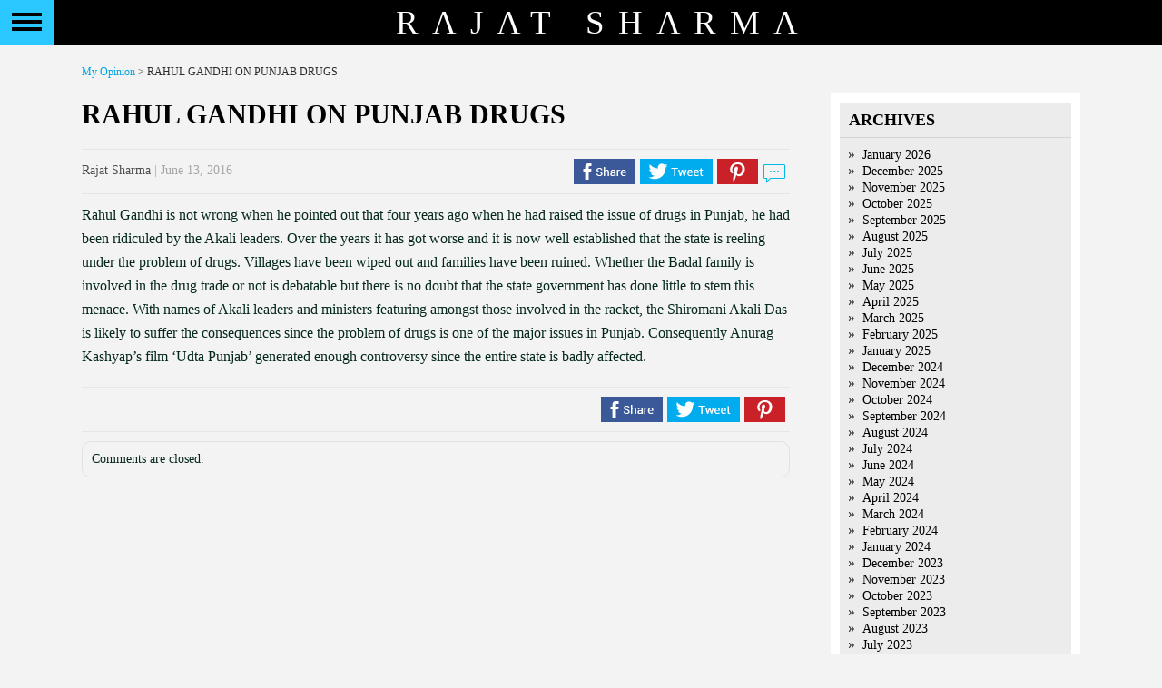

--- FILE ---
content_type: text/html; charset=UTF-8
request_url: https://rajatsharma.in/rahul-gandhi-on-punjab-drugs/
body_size: 5978
content:
<!DOCTYPE html PUBLIC "-//W3C//DTD XHTML 1.0 Transitional//EN" "http://www.w3.org/TR/xhtml1/DTD/xhtml1-transitional.dtd">
<html xmlns="http://www.w3.org/1999/xhtml">
  <head>
    <link href='http://fonts.googleapis.com/css?family=EB+Garamond' rel='stylesheet' type='text/css'>
      <title>
        Rajat Sharma        RAHUL GANDHI ON PUNJAB DRUGS - Rajat Sharma      </title>
      <meta http-equiv="Content-Type" content="text/html; charset=UTF-8"/>
      <meta name="viewport" content="width=device-width, initial-scale=1"/>
      <meta http-equiv="Content-Type" content="text/html; charset=UTF-8" />
      <meta name="generator" content="WordPress 4.2.1" />
      <!-- leave this for stats please -->
      <link rel="stylesheet" href="https://rajatsharma.in/wp-content/themes/rajat-sharma/style.css?v=3" type="text/css" media="screen" />
      <link rel="stylesheet" href="https://rajatsharma.in/wp-content/themes/rajat-sharma/css/jquery.mCustomScrollbar.css" type="text/css" />
      <link href="https://rajatsharma.in/wp-content/themes/rajat-sharma/favicon.ico" rel="shortcut icon" type="image/x-icon" />
      <link rel="alternate" type="application/rss+xml" title="RSS 2.0" href="https://rajatsharma.in/feed/" />
      <link rel="alternate" type="text/xml" title="RSS .92" href="https://rajatsharma.in/feed/rss/" />
      <link rel="alternate" type="application/atom+xml" title="Atom 0.3" href="https://rajatsharma.in/feed/atom/" />
      <link rel="pingback" href="https://rajatsharma.in/xmlrpc.php" />

      <script src="https://rajatsharma.in/wp-content/themes/rajat-sharma/js/modernizr.custom.86080.js"></script>
      <script src="https://rajatsharma.in/wp-content/themes/rajat-sharma/js/jquery-2.1.0.min.js"></script>
      <script src="https://rajatsharma.in/wp-content/themes/rajat-sharma/js/jquery.mCustomScrollbar.concat.min.js"></script>

      	<link rel='archives' title='January 2026' href='https://rajatsharma.in/2026/01/' />
	<link rel='archives' title='December 2025' href='https://rajatsharma.in/2025/12/' />
	<link rel='archives' title='November 2025' href='https://rajatsharma.in/2025/11/' />
	<link rel='archives' title='October 2025' href='https://rajatsharma.in/2025/10/' />
	<link rel='archives' title='September 2025' href='https://rajatsharma.in/2025/09/' />
	<link rel='archives' title='August 2025' href='https://rajatsharma.in/2025/08/' />
	<link rel='archives' title='July 2025' href='https://rajatsharma.in/2025/07/' />
	<link rel='archives' title='June 2025' href='https://rajatsharma.in/2025/06/' />
	<link rel='archives' title='May 2025' href='https://rajatsharma.in/2025/05/' />
	<link rel='archives' title='April 2025' href='https://rajatsharma.in/2025/04/' />
	<link rel='archives' title='March 2025' href='https://rajatsharma.in/2025/03/' />
	<link rel='archives' title='February 2025' href='https://rajatsharma.in/2025/02/' />
	<link rel='archives' title='January 2025' href='https://rajatsharma.in/2025/01/' />
	<link rel='archives' title='December 2024' href='https://rajatsharma.in/2024/12/' />
	<link rel='archives' title='November 2024' href='https://rajatsharma.in/2024/11/' />
	<link rel='archives' title='October 2024' href='https://rajatsharma.in/2024/10/' />
	<link rel='archives' title='September 2024' href='https://rajatsharma.in/2024/09/' />
	<link rel='archives' title='August 2024' href='https://rajatsharma.in/2024/08/' />
	<link rel='archives' title='July 2024' href='https://rajatsharma.in/2024/07/' />
	<link rel='archives' title='June 2024' href='https://rajatsharma.in/2024/06/' />
	<link rel='archives' title='May 2024' href='https://rajatsharma.in/2024/05/' />
	<link rel='archives' title='April 2024' href='https://rajatsharma.in/2024/04/' />
	<link rel='archives' title='March 2024' href='https://rajatsharma.in/2024/03/' />
	<link rel='archives' title='February 2024' href='https://rajatsharma.in/2024/02/' />
	<link rel='archives' title='January 2024' href='https://rajatsharma.in/2024/01/' />
	<link rel='archives' title='December 2023' href='https://rajatsharma.in/2023/12/' />
	<link rel='archives' title='November 2023' href='https://rajatsharma.in/2023/11/' />
	<link rel='archives' title='October 2023' href='https://rajatsharma.in/2023/10/' />
	<link rel='archives' title='September 2023' href='https://rajatsharma.in/2023/09/' />
	<link rel='archives' title='August 2023' href='https://rajatsharma.in/2023/08/' />
	<link rel='archives' title='July 2023' href='https://rajatsharma.in/2023/07/' />
	<link rel='archives' title='June 2023' href='https://rajatsharma.in/2023/06/' />
	<link rel='archives' title='May 2023' href='https://rajatsharma.in/2023/05/' />
	<link rel='archives' title='April 2023' href='https://rajatsharma.in/2023/04/' />
	<link rel='archives' title='March 2023' href='https://rajatsharma.in/2023/03/' />
	<link rel='archives' title='February 2023' href='https://rajatsharma.in/2023/02/' />
	<link rel='archives' title='January 2023' href='https://rajatsharma.in/2023/01/' />
	<link rel='archives' title='December 2022' href='https://rajatsharma.in/2022/12/' />
	<link rel='archives' title='November 2022' href='https://rajatsharma.in/2022/11/' />
	<link rel='archives' title='October 2022' href='https://rajatsharma.in/2022/10/' />
	<link rel='archives' title='September 2022' href='https://rajatsharma.in/2022/09/' />
	<link rel='archives' title='August 2022' href='https://rajatsharma.in/2022/08/' />
	<link rel='archives' title='July 2022' href='https://rajatsharma.in/2022/07/' />
	<link rel='archives' title='June 2022' href='https://rajatsharma.in/2022/06/' />
	<link rel='archives' title='May 2022' href='https://rajatsharma.in/2022/05/' />
	<link rel='archives' title='April 2022' href='https://rajatsharma.in/2022/04/' />
	<link rel='archives' title='March 2022' href='https://rajatsharma.in/2022/03/' />
	<link rel='archives' title='February 2022' href='https://rajatsharma.in/2022/02/' />
	<link rel='archives' title='January 2022' href='https://rajatsharma.in/2022/01/' />
	<link rel='archives' title='December 2021' href='https://rajatsharma.in/2021/12/' />
	<link rel='archives' title='November 2021' href='https://rajatsharma.in/2021/11/' />
	<link rel='archives' title='October 2021' href='https://rajatsharma.in/2021/10/' />
	<link rel='archives' title='September 2021' href='https://rajatsharma.in/2021/09/' />
	<link rel='archives' title='August 2021' href='https://rajatsharma.in/2021/08/' />
	<link rel='archives' title='July 2021' href='https://rajatsharma.in/2021/07/' />
	<link rel='archives' title='June 2021' href='https://rajatsharma.in/2021/06/' />
	<link rel='archives' title='May 2021' href='https://rajatsharma.in/2021/05/' />
	<link rel='archives' title='April 2021' href='https://rajatsharma.in/2021/04/' />
	<link rel='archives' title='March 2021' href='https://rajatsharma.in/2021/03/' />
	<link rel='archives' title='February 2021' href='https://rajatsharma.in/2021/02/' />
	<link rel='archives' title='January 2021' href='https://rajatsharma.in/2021/01/' />
	<link rel='archives' title='December 2020' href='https://rajatsharma.in/2020/12/' />
	<link rel='archives' title='November 2020' href='https://rajatsharma.in/2020/11/' />
	<link rel='archives' title='October 2020' href='https://rajatsharma.in/2020/10/' />
	<link rel='archives' title='September 2020' href='https://rajatsharma.in/2020/09/' />
	<link rel='archives' title='August 2020' href='https://rajatsharma.in/2020/08/' />
	<link rel='archives' title='July 2020' href='https://rajatsharma.in/2020/07/' />
	<link rel='archives' title='June 2020' href='https://rajatsharma.in/2020/06/' />
	<link rel='archives' title='May 2020' href='https://rajatsharma.in/2020/05/' />
	<link rel='archives' title='April 2020' href='https://rajatsharma.in/2020/04/' />
	<link rel='archives' title='March 2020' href='https://rajatsharma.in/2020/03/' />
	<link rel='archives' title='February 2020' href='https://rajatsharma.in/2020/02/' />
	<link rel='archives' title='January 2020' href='https://rajatsharma.in/2020/01/' />
	<link rel='archives' title='December 2019' href='https://rajatsharma.in/2019/12/' />
	<link rel='archives' title='November 2019' href='https://rajatsharma.in/2019/11/' />
	<link rel='archives' title='October 2019' href='https://rajatsharma.in/2019/10/' />
	<link rel='archives' title='September 2019' href='https://rajatsharma.in/2019/09/' />
	<link rel='archives' title='August 2019' href='https://rajatsharma.in/2019/08/' />
	<link rel='archives' title='July 2019' href='https://rajatsharma.in/2019/07/' />
	<link rel='archives' title='June 2019' href='https://rajatsharma.in/2019/06/' />
	<link rel='archives' title='May 2019' href='https://rajatsharma.in/2019/05/' />
	<link rel='archives' title='April 2019' href='https://rajatsharma.in/2019/04/' />
	<link rel='archives' title='March 2019' href='https://rajatsharma.in/2019/03/' />
	<link rel='archives' title='February 2019' href='https://rajatsharma.in/2019/02/' />
	<link rel='archives' title='January 2019' href='https://rajatsharma.in/2019/01/' />
	<link rel='archives' title='December 2018' href='https://rajatsharma.in/2018/12/' />
	<link rel='archives' title='November 2018' href='https://rajatsharma.in/2018/11/' />
	<link rel='archives' title='October 2018' href='https://rajatsharma.in/2018/10/' />
	<link rel='archives' title='September 2018' href='https://rajatsharma.in/2018/09/' />
	<link rel='archives' title='August 2018' href='https://rajatsharma.in/2018/08/' />
	<link rel='archives' title='July 2018' href='https://rajatsharma.in/2018/07/' />
	<link rel='archives' title='May 2018' href='https://rajatsharma.in/2018/05/' />
	<link rel='archives' title='April 2018' href='https://rajatsharma.in/2018/04/' />
	<link rel='archives' title='March 2018' href='https://rajatsharma.in/2018/03/' />
	<link rel='archives' title='February 2018' href='https://rajatsharma.in/2018/02/' />
	<link rel='archives' title='January 2018' href='https://rajatsharma.in/2018/01/' />
	<link rel='archives' title='December 2017' href='https://rajatsharma.in/2017/12/' />
	<link rel='archives' title='November 2017' href='https://rajatsharma.in/2017/11/' />
	<link rel='archives' title='October 2017' href='https://rajatsharma.in/2017/10/' />
	<link rel='archives' title='September 2017' href='https://rajatsharma.in/2017/09/' />
	<link rel='archives' title='August 2017' href='https://rajatsharma.in/2017/08/' />
	<link rel='archives' title='July 2017' href='https://rajatsharma.in/2017/07/' />
	<link rel='archives' title='June 2017' href='https://rajatsharma.in/2017/06/' />
	<link rel='archives' title='May 2017' href='https://rajatsharma.in/2017/05/' />
	<link rel='archives' title='April 2017' href='https://rajatsharma.in/2017/04/' />
	<link rel='archives' title='March 2017' href='https://rajatsharma.in/2017/03/' />
	<link rel='archives' title='February 2017' href='https://rajatsharma.in/2017/02/' />
	<link rel='archives' title='January 2017' href='https://rajatsharma.in/2017/01/' />
	<link rel='archives' title='December 2016' href='https://rajatsharma.in/2016/12/' />
	<link rel='archives' title='November 2016' href='https://rajatsharma.in/2016/11/' />
	<link rel='archives' title='October 2016' href='https://rajatsharma.in/2016/10/' />
	<link rel='archives' title='September 2016' href='https://rajatsharma.in/2016/09/' />
	<link rel='archives' title='August 2016' href='https://rajatsharma.in/2016/08/' />
	<link rel='archives' title='July 2016' href='https://rajatsharma.in/2016/07/' />
	<link rel='archives' title='June 2016' href='https://rajatsharma.in/2016/06/' />
	<link rel='archives' title='May 2016' href='https://rajatsharma.in/2016/05/' />
	<link rel='archives' title='April 2016' href='https://rajatsharma.in/2016/04/' />
	<link rel='archives' title='March 2016' href='https://rajatsharma.in/2016/03/' />
	<link rel='archives' title='February 2016' href='https://rajatsharma.in/2016/02/' />
	<link rel='archives' title='January 2016' href='https://rajatsharma.in/2016/01/' />
	<link rel='archives' title='December 2015' href='https://rajatsharma.in/2015/12/' />
	<link rel='archives' title='November 2015' href='https://rajatsharma.in/2015/11/' />
	<link rel='archives' title='October 2015' href='https://rajatsharma.in/2015/10/' />
	<link rel='archives' title='September 2015' href='https://rajatsharma.in/2015/09/' />
	<link rel='archives' title='August 2015' href='https://rajatsharma.in/2015/08/' />
	<link rel='archives' title='July 2015' href='https://rajatsharma.in/2015/07/' />
      
      
<!-- This site is optimized with the Yoast SEO plugin v2.3.2 - https://yoast.com/wordpress/plugins/seo/ -->
<link rel="canonical" href="https://rajatsharma.in/rahul-gandhi-on-punjab-drugs/" />
<meta property="og:locale" content="en_US" />
<meta property="og:type" content="article" />
<meta property="og:title" content="RAHUL GANDHI ON PUNJAB DRUGS - Rajat Sharma" />
<meta property="og:description" content="Rahul Gandhi is not wrong when he pointed out that four years ago when he had raised the issue of drugs in Punjab, he had been ridiculed by the Akali leaders. Over the years it has got worse and it is now well established that the state is reeling under the problem of drugs. Villages &hellip;" />
<meta property="og:url" content="https://rajatsharma.in/rahul-gandhi-on-punjab-drugs/" />
<meta property="og:site_name" content="Rajat Sharma" />
<meta property="article:author" content="rajatsharma56" />
<meta property="article:section" content="Uncategorized" />
<meta property="article:published_time" content="2016-06-13T21:56:09+00:00" />
<meta property="article:modified_time" content="2016-06-14T15:56:55+00:00" />
<meta property="og:updated_time" content="2016-06-14T15:56:55+00:00" />
<meta name="twitter:card" content="summary_large_image"/>
<meta name="twitter:description" content="Rahul Gandhi is not wrong when he pointed out that four years ago when he had raised the issue of drugs in Punjab, he had been ridiculed by the Akali leaders. Over the years it has got worse and it is now well established that the state is reeling under the problem of drugs. Villages [&hellip;]"/>
<meta name="twitter:title" content="RAHUL GANDHI ON PUNJAB DRUGS - Rajat Sharma"/>
<meta name="twitter:domain" content="Rajat Sharma"/>
<!-- / Yoast SEO plugin. -->

		<script type="text/javascript">
			window._wpemojiSettings = {"baseUrl":"https:\/\/s.w.org\/images\/core\/emoji\/72x72\/","ext":".png","source":{"concatemoji":"https:\/\/rajatsharma.in\/wp-includes\/js\/wp-emoji-release.min.js?ver=4.2.1"}};
			!function(a,b,c){function d(a){var c=b.createElement("canvas"),d=c.getContext&&c.getContext("2d");return d&&d.fillText?(d.textBaseline="top",d.font="600 32px Arial","flag"===a?(d.fillText(String.fromCharCode(55356,56812,55356,56807),0,0),c.toDataURL().length>3e3):(d.fillText(String.fromCharCode(55357,56835),0,0),0!==d.getImageData(16,16,1,1).data[0])):!1}function e(a){var c=b.createElement("script");c.src=a,c.type="text/javascript",b.getElementsByTagName("head")[0].appendChild(c)}var f;c.supports={simple:d("simple"),flag:d("flag")},c.supports.simple&&c.supports.flag||(f=c.source||{},f.concatemoji?e(f.concatemoji):f.wpemoji&&f.twemoji&&(e(f.twemoji),e(f.wpemoji)))}(window,document,window._wpemojiSettings);
		</script>
		<style type="text/css">
img.wp-smiley,
img.emoji {
	display: inline !important;
	border: none !important;
	box-shadow: none !important;
	height: 1em !important;
	width: 1em !important;
	margin: 0 .07em !important;
	vertical-align: -0.1em !important;
	background: none !important;
	padding: 0 !important;
}
</style>
<link rel='stylesheet' id='contact-form-7-css'  href='https://rajatsharma.in/wp-content/plugins/contact-form-7/includes/css/styles.css?ver=4.1.2' type='text/css' media='all' />
<script type='text/javascript' src='https://rajatsharma.in/wp-includes/js/jquery/jquery.js?ver=1.11.2'></script>
<script type='text/javascript' src='https://rajatsharma.in/wp-includes/js/jquery/jquery-migrate.min.js?ver=1.2.1'></script>
<link rel="EditURI" type="application/rsd+xml" title="RSD" href="https://rajatsharma.in/xmlrpc.php?rsd" />
<link rel="wlwmanifest" type="application/wlwmanifest+xml" href="https://rajatsharma.in/wp-includes/wlwmanifest.xml" /> 
<meta name="generator" content="WordPress 4.2.1" />
<link rel='shortlink' href='https://rajatsharma.in/?p=1304' />
              <script>
          (function (i, s, o, g, r, a, m) {
            i['GoogleAnalyticsObject'] = r;
            i[r] = i[r] || function () {
              (i[r].q = i[r].q || []).push(arguments)
            }, i[r].l = 1 * new Date();
            a = s.createElement(o),
                    m = s.getElementsByTagName(o)[0];
            a.async = 1;
            a.src = g;
            m.parentNode.insertBefore(a, m)
          })(window, document, 'script', '//www.google-analytics.com/analytics.js', 'ga');
          ga('set', 'anonymizeIp', true);
          ga('create', 'UA-65746845-1', 'auto');
          ga('send', 'pageview');
        </script>

        </head>
        <body  class="cbp-spmenu-push">
          <!---Strats slider-home--->
          <div class="wrapper">
            <!---Strats slider-home--->
            <div class="header">
              <div class="nav">
                <button id="showLeft" class="menubutton"></button>
              </div>
              <nav class="cbp-spmenu cbp-spmenu-vertical cbp-spmenu-left" id="cbp-spmenu-s1">
                <div class="sbp-menumbody">
                  <ul>
                    <div class="menu-header"><ul id="menu-mian-menu" class="menu"><li id="menu-item-30" class="menu-item menu-item-type-post_type menu-item-object-page menu-item-30"><a href="https://rajatsharma.in/">Home</a></li>
<li id="menu-item-29" class="menu-item menu-item-type-post_type menu-item-object-page menu-item-29"><a href="https://rajatsharma.in/my-life/">My life</a></li>
<li id="menu-item-28" class="menu-item menu-item-type-post_type menu-item-object-page menu-item-28"><a href="https://rajatsharma.in/my-journey/">My Journey</a></li>
<li id="menu-item-27" class="menu-item menu-item-type-post_type menu-item-object-page menu-item-27"><a href="https://rajatsharma.in/photogallery/">Photo Gallery</a></li>
<li id="menu-item-261" class="menu-item menu-item-type-post_type menu-item-object-page current_page_parent menu-item-261"><a href="https://rajatsharma.in/myopinion/">My Opinion</a></li>
<li id="menu-item-2532" class="menu-item menu-item-type-post_type menu-item-object-page menu-item-2532"><a href="https://rajatsharma.in/events/">Events</a></li>
<li id="menu-item-25" class="menu-item menu-item-type-post_type menu-item-object-page menu-item-25"><a href="https://rajatsharma.in/reach-me/">Reach me</a></li>
</ul></div>                  </ul>
                  <div class="sn-icon">
                    <div class="sideblock1"><h3 style="display: none">Social Media</h3>			<div class="textwidget"><a href="http://www.facebook.com/RajatSharmaLive" target="_blank" class="f-icon"></a> <a href="http://twitter.com/RajatSharmaLive" target="_blank" class="t-icon"></a></div>
		</div>
                  </div>
                  <div class="copyright">
                    &copy; 2026. All Rights Reserved<br>
                      <a href="http://rajatsharma.in/">www.rajatsharma.in</a><br>
                        <div class="sideblock1"><h3 style="display: none">Footer Link</h3>			<div class="textwidget">        <a href="https://rajatsharma.in/privacy-policy/">Privacy Policy</a><br>
        <a href="https://rajatsharma.in/terms-conditions/">Terms &amp; Conditions</a><br></div>
		</div>
                        </div>
                        </div>
                        </nav>
                        <span>Rajat Sharma</span>
                        </div>
                        <!--Ends slider-home-->
                        </div>
                        <!--Ends slider-home-->
<!--Strats Content-->
<div id="content-wrap" class="clearfix">
  <div id="main-body">
    <div class="breadcrumbs">
      <!-- Breadcrumb NavXT 5.2.2 -->
<a title="Go to My Opinion." href="https://rajatsharma.in/myopinion/" class="post-root post post-post">My Opinion</a> &gt; RAHUL GANDHI ON PUNJAB DRUGS    </div>
    <div id="main">
                        <div id="post">
            <h2>RAHUL GANDHI ON PUNJAB DRUGS</h2>
            <div class="post-des" style="font-size:16px;font-style:italic;color: #666;line-height: 29px;margin-bottom: 12px;">
                          </div>
            <div class="postmeta">
              <div class="postmeta-left">
                <span>Rajat Sharma</span> | June 13, 2016              </div>
              <div class="postmeta-right">
                <a href="#" class="fbicon" data-description="Rahul Gandhi is not wrong when he pointed out that four years ago when he had raised the issue of drugs in Punjab, he had been ridiculed by the Akali leaders. Over the years it has got worse and it is now well established that the state is ..." data-title="RAHUL GANDHI ON PUNJAB DRUGS"></a> <a href="#" class="ticon" data-description="Rahul Gandhi is not wrong when he pointed out that four years ago when he had raised the issue of drugs in Punjab, he had been ridiculed by the Akali leaders. Over the years it has got worse and it is now well established that the state is ..." data-title="RAHUL GANDHI ON PUNJAB DRUGS"></a> <a href="#" class="picon" data-title="RAHUL GANDHI ON PUNJAB DRUGS"></a> <a href="#" class="wicon" data-title="RAHUL GANDHI ON PUNJAB DRUGS"></a> <a href="#commentslink" class="cicon"></a>
              </div>
            </div>
            <div class="entry">
              <p>Rahul Gandhi is not wrong when he pointed out that four years ago when he had raised the issue of drugs in Punjab, he had been ridiculed by the Akali leaders. Over the years it has got worse and it is now well established that the state is reeling under the problem of drugs. Villages have been wiped out and families have been ruined. Whether the Badal family is involved in the drug trade or not is debatable but there is no doubt that the state government has done little to stem this menace. With names of Akali leaders and ministers featuring amongst those involved in the racket, the Shiromani Akali Das is likely to suffer the consequences since the problem of drugs is one of the major issues in Punjab. Consequently Anurag Kashyap’s film ‘Udta Punjab’ generated enough controversy since the entire state is badly affected. </p>
            </div>
            <div class="postmeta" id="commentslink">
              <div class="postmeta-right">
                <a href="javascript:void(0);" class="fbicon" data-description="Rahul Gandhi is not wrong when he pointed out that four years ago when he had raised the issue of drugs in Punjab, he had been ridiculed by the Akali leaders. Over the years it has got worse and it is now well established that the state is ..." data-title=" RAHUL GANDHI ON PUNJAB DRUGS"></a>
                <a href="javascript:void(0);" class="ticon" data-description="Rahul Gandhi is not wrong when he pointed out that four years ago when he had raised the issue of drugs in Punjab, he had been ridiculed by the Akali leaders. Over the years it has got worse and it is now well established that the state is ..." data-title=" RAHUL GANDHI ON PUNJAB DRUGS"></a>
                <a href="javascript:void(0);" class="picon" data-description="Rahul Gandhi is not wrong when he pointed out that four years ago when he had raised the issue of drugs in Punjab, he had been ridiculed by the Akali leaders. Over the years it has got worse and it is now well established that the state is ..." data-title=" RAHUL GANDHI ON PUNJAB DRUGS"></a>
                <a class="wicon" href="javascript:void(0);" data-title="RAHUL GANDHI ON PUNJAB DRUGS" data-description="Rahul Gandhi is not wrong when he pointed out that four years ago when he had raised the issue of drugs in Punjab, he had been ridiculed by the Akali leaders. Over the years it has got worse and it is now well established that the state is ..."></a>
              </div>
            </div>
          </div>
          <div id="commentsbody">
            
<!-- You can start editing here. -->


    <!-- If comments are closed. -->
  <p class="nocomments">Comments are closed.</p>
  
 

          </div>


                <div class="navigation">
                  </div>
          </div>
    <div id="sidebar">
    <div id="sidebar-inner">    
        <div class="sideblock"><h3>Archives</h3>		<ul>
	<li><a href='https://rajatsharma.in/2026/01/'>January 2026</a></li>
	<li><a href='https://rajatsharma.in/2025/12/'>December 2025</a></li>
	<li><a href='https://rajatsharma.in/2025/11/'>November 2025</a></li>
	<li><a href='https://rajatsharma.in/2025/10/'>October 2025</a></li>
	<li><a href='https://rajatsharma.in/2025/09/'>September 2025</a></li>
	<li><a href='https://rajatsharma.in/2025/08/'>August 2025</a></li>
	<li><a href='https://rajatsharma.in/2025/07/'>July 2025</a></li>
	<li><a href='https://rajatsharma.in/2025/06/'>June 2025</a></li>
	<li><a href='https://rajatsharma.in/2025/05/'>May 2025</a></li>
	<li><a href='https://rajatsharma.in/2025/04/'>April 2025</a></li>
	<li><a href='https://rajatsharma.in/2025/03/'>March 2025</a></li>
	<li><a href='https://rajatsharma.in/2025/02/'>February 2025</a></li>
	<li><a href='https://rajatsharma.in/2025/01/'>January 2025</a></li>
	<li><a href='https://rajatsharma.in/2024/12/'>December 2024</a></li>
	<li><a href='https://rajatsharma.in/2024/11/'>November 2024</a></li>
	<li><a href='https://rajatsharma.in/2024/10/'>October 2024</a></li>
	<li><a href='https://rajatsharma.in/2024/09/'>September 2024</a></li>
	<li><a href='https://rajatsharma.in/2024/08/'>August 2024</a></li>
	<li><a href='https://rajatsharma.in/2024/07/'>July 2024</a></li>
	<li><a href='https://rajatsharma.in/2024/06/'>June 2024</a></li>
	<li><a href='https://rajatsharma.in/2024/05/'>May 2024</a></li>
	<li><a href='https://rajatsharma.in/2024/04/'>April 2024</a></li>
	<li><a href='https://rajatsharma.in/2024/03/'>March 2024</a></li>
	<li><a href='https://rajatsharma.in/2024/02/'>February 2024</a></li>
	<li><a href='https://rajatsharma.in/2024/01/'>January 2024</a></li>
	<li><a href='https://rajatsharma.in/2023/12/'>December 2023</a></li>
	<li><a href='https://rajatsharma.in/2023/11/'>November 2023</a></li>
	<li><a href='https://rajatsharma.in/2023/10/'>October 2023</a></li>
	<li><a href='https://rajatsharma.in/2023/09/'>September 2023</a></li>
	<li><a href='https://rajatsharma.in/2023/08/'>August 2023</a></li>
	<li><a href='https://rajatsharma.in/2023/07/'>July 2023</a></li>
	<li><a href='https://rajatsharma.in/2023/06/'>June 2023</a></li>
	<li><a href='https://rajatsharma.in/2023/05/'>May 2023</a></li>
	<li><a href='https://rajatsharma.in/2023/04/'>April 2023</a></li>
	<li><a href='https://rajatsharma.in/2023/03/'>March 2023</a></li>
	<li><a href='https://rajatsharma.in/2023/02/'>February 2023</a></li>
	<li><a href='https://rajatsharma.in/2023/01/'>January 2023</a></li>
	<li><a href='https://rajatsharma.in/2022/12/'>December 2022</a></li>
	<li><a href='https://rajatsharma.in/2022/11/'>November 2022</a></li>
	<li><a href='https://rajatsharma.in/2022/10/'>October 2022</a></li>
	<li><a href='https://rajatsharma.in/2022/09/'>September 2022</a></li>
	<li><a href='https://rajatsharma.in/2022/08/'>August 2022</a></li>
	<li><a href='https://rajatsharma.in/2022/07/'>July 2022</a></li>
	<li><a href='https://rajatsharma.in/2022/06/'>June 2022</a></li>
	<li><a href='https://rajatsharma.in/2022/05/'>May 2022</a></li>
	<li><a href='https://rajatsharma.in/2022/04/'>April 2022</a></li>
	<li><a href='https://rajatsharma.in/2022/03/'>March 2022</a></li>
	<li><a href='https://rajatsharma.in/2022/02/'>February 2022</a></li>
	<li><a href='https://rajatsharma.in/2022/01/'>January 2022</a></li>
	<li><a href='https://rajatsharma.in/2021/12/'>December 2021</a></li>
	<li><a href='https://rajatsharma.in/2021/11/'>November 2021</a></li>
	<li><a href='https://rajatsharma.in/2021/10/'>October 2021</a></li>
	<li><a href='https://rajatsharma.in/2021/09/'>September 2021</a></li>
	<li><a href='https://rajatsharma.in/2021/08/'>August 2021</a></li>
	<li><a href='https://rajatsharma.in/2021/07/'>July 2021</a></li>
	<li><a href='https://rajatsharma.in/2021/06/'>June 2021</a></li>
	<li><a href='https://rajatsharma.in/2021/05/'>May 2021</a></li>
	<li><a href='https://rajatsharma.in/2021/04/'>April 2021</a></li>
	<li><a href='https://rajatsharma.in/2021/03/'>March 2021</a></li>
	<li><a href='https://rajatsharma.in/2021/02/'>February 2021</a></li>
	<li><a href='https://rajatsharma.in/2021/01/'>January 2021</a></li>
	<li><a href='https://rajatsharma.in/2020/12/'>December 2020</a></li>
	<li><a href='https://rajatsharma.in/2020/11/'>November 2020</a></li>
	<li><a href='https://rajatsharma.in/2020/10/'>October 2020</a></li>
	<li><a href='https://rajatsharma.in/2020/09/'>September 2020</a></li>
	<li><a href='https://rajatsharma.in/2020/08/'>August 2020</a></li>
	<li><a href='https://rajatsharma.in/2020/07/'>July 2020</a></li>
	<li><a href='https://rajatsharma.in/2020/06/'>June 2020</a></li>
	<li><a href='https://rajatsharma.in/2020/05/'>May 2020</a></li>
	<li><a href='https://rajatsharma.in/2020/04/'>April 2020</a></li>
	<li><a href='https://rajatsharma.in/2020/03/'>March 2020</a></li>
	<li><a href='https://rajatsharma.in/2020/02/'>February 2020</a></li>
	<li><a href='https://rajatsharma.in/2020/01/'>January 2020</a></li>
	<li><a href='https://rajatsharma.in/2019/12/'>December 2019</a></li>
	<li><a href='https://rajatsharma.in/2019/11/'>November 2019</a></li>
	<li><a href='https://rajatsharma.in/2019/10/'>October 2019</a></li>
	<li><a href='https://rajatsharma.in/2019/09/'>September 2019</a></li>
	<li><a href='https://rajatsharma.in/2019/08/'>August 2019</a></li>
	<li><a href='https://rajatsharma.in/2019/07/'>July 2019</a></li>
	<li><a href='https://rajatsharma.in/2019/06/'>June 2019</a></li>
	<li><a href='https://rajatsharma.in/2019/05/'>May 2019</a></li>
	<li><a href='https://rajatsharma.in/2019/04/'>April 2019</a></li>
	<li><a href='https://rajatsharma.in/2019/03/'>March 2019</a></li>
	<li><a href='https://rajatsharma.in/2019/02/'>February 2019</a></li>
	<li><a href='https://rajatsharma.in/2019/01/'>January 2019</a></li>
	<li><a href='https://rajatsharma.in/2018/12/'>December 2018</a></li>
	<li><a href='https://rajatsharma.in/2018/11/'>November 2018</a></li>
	<li><a href='https://rajatsharma.in/2018/10/'>October 2018</a></li>
	<li><a href='https://rajatsharma.in/2018/09/'>September 2018</a></li>
	<li><a href='https://rajatsharma.in/2018/08/'>August 2018</a></li>
	<li><a href='https://rajatsharma.in/2018/07/'>July 2018</a></li>
	<li><a href='https://rajatsharma.in/2018/05/'>May 2018</a></li>
	<li><a href='https://rajatsharma.in/2018/04/'>April 2018</a></li>
	<li><a href='https://rajatsharma.in/2018/03/'>March 2018</a></li>
	<li><a href='https://rajatsharma.in/2018/02/'>February 2018</a></li>
	<li><a href='https://rajatsharma.in/2018/01/'>January 2018</a></li>
	<li><a href='https://rajatsharma.in/2017/12/'>December 2017</a></li>
	<li><a href='https://rajatsharma.in/2017/11/'>November 2017</a></li>
	<li><a href='https://rajatsharma.in/2017/10/'>October 2017</a></li>
	<li><a href='https://rajatsharma.in/2017/09/'>September 2017</a></li>
	<li><a href='https://rajatsharma.in/2017/08/'>August 2017</a></li>
	<li><a href='https://rajatsharma.in/2017/07/'>July 2017</a></li>
	<li><a href='https://rajatsharma.in/2017/06/'>June 2017</a></li>
	<li><a href='https://rajatsharma.in/2017/05/'>May 2017</a></li>
	<li><a href='https://rajatsharma.in/2017/04/'>April 2017</a></li>
	<li><a href='https://rajatsharma.in/2017/03/'>March 2017</a></li>
	<li><a href='https://rajatsharma.in/2017/02/'>February 2017</a></li>
	<li><a href='https://rajatsharma.in/2017/01/'>January 2017</a></li>
	<li><a href='https://rajatsharma.in/2016/12/'>December 2016</a></li>
	<li><a href='https://rajatsharma.in/2016/11/'>November 2016</a></li>
	<li><a href='https://rajatsharma.in/2016/10/'>October 2016</a></li>
	<li><a href='https://rajatsharma.in/2016/09/'>September 2016</a></li>
	<li><a href='https://rajatsharma.in/2016/08/'>August 2016</a></li>
	<li><a href='https://rajatsharma.in/2016/07/'>July 2016</a></li>
	<li><a href='https://rajatsharma.in/2016/06/'>June 2016</a></li>
	<li><a href='https://rajatsharma.in/2016/05/'>May 2016</a></li>
	<li><a href='https://rajatsharma.in/2016/04/'>April 2016</a></li>
	<li><a href='https://rajatsharma.in/2016/03/'>March 2016</a></li>
	<li><a href='https://rajatsharma.in/2016/02/'>February 2016</a></li>
	<li><a href='https://rajatsharma.in/2016/01/'>January 2016</a></li>
	<li><a href='https://rajatsharma.in/2015/12/'>December 2015</a></li>
	<li><a href='https://rajatsharma.in/2015/11/'>November 2015</a></li>
	<li><a href='https://rajatsharma.in/2015/10/'>October 2015</a></li>
	<li><a href='https://rajatsharma.in/2015/09/'>September 2015</a></li>
	<li><a href='https://rajatsharma.in/2015/08/'>August 2015</a></li>
	<li><a href='https://rajatsharma.in/2015/07/'>July 2015</a></li>
		</ul>
</div><div class="sideblock">			<div class="textwidget"></div>
		</div>    </div>	
</div>
  </div>
</div>
<!--Ends Content-->
<script>
  /* --- Social Shareing Functions - FB, Twitter, Google+ and Pinterest -- */
  var url = encodeURI(window.location.href);
  $("body").on("click", ".wicon", function () {
    var title = $(this).attr('data-title');
    var text = encodeURI(title + " " + window.location.href);
    popUp = window.open("whatsapp://send?text=" + text);
    popUp.focus();
    return false;
  });

  $("body").on("click", ".fbicon", function () {
    var title = $(this).attr('data-title');

    var description = $(this).attr('data-description');
    var newDescription = (description.length > 200) ? description.substr(0, 200) + '...' : description;
    var popUp = window.open("http://www.facebook.com/sharer/sharer.php?u=" + url + "&title=" + title + "&description=" + newDescription, "popupwindow", "menubar=1,resizable=1,width=600,height=400");
    popUp.focus();
    return false;
  });
  $("body").on("click", ".ticon", function () {
    var title = $(this).attr('data-title');
    var description = $(this).attr('data-description');
    var newTitle = (title.length > 100) ? title.substr(0, 95) + '...' : title.substr(0, 100);
    var strUrl = encodeURI("http://twitter.com/share?text=" + newTitle + "&url=" + url + "&description=" + description + "&via=rajatsharmalive");
    var popUp = window.open(strUrl, "twitterwindow", "menubar=1,resizable=1,width=600,height=400");
    popUp.focus();
    return false;
  });
  $("body").on("click", ".gicon", function () {
    var popUp = window.open("https://plus.google.com/share?url=" + url, 'popupwindow', 'menubar=no,toolbar=no,resizable=no,scrollbars=no,height=400,width=600');
    popUp.focus();
    return false;
  });
  $("body").on("click", ".picon", function () {
    var image = $(this).attr('data-image');
    var title = $(this).attr('data-title');
    var popUp = window.open("http://pinterest.com/pin/create/bookmarklet/?media=" + image + "&url=" + url + "&is_video=false&description=" + title, "popUpWindow", "height=400,width=600,left=10,top=10,resizable=yes,scrollbars=yes,toolbar=yes,menubar=no,location=no,directories=no,status=yes");
    popUp.focus();
    return false;
  });
</script>
<script src="https://rajatsharma.in/wp-content/themes/rajat-sharma/js/classie.js"></script>
<script>
	var menuLeft = document.getElementById( 'cbp-spmenu-s1' ),
		body = document.body;
	showLeft.onclick = function() {
		classie.toggle( this, 'active' );
		classie.toggle( menuLeft, 'cbp-spmenu-open' );
		disableOther( 'showLeft' );
	};			
	function disableOther( button ) {
		if( button !== 'showLeft' ) {
			classie.toggle( showLeft, 'disabled' );
		}				
	}
	
	$(".reachme-body,.slider-home,.journey-body,.my-life-body,.gallery-body,#content-wrap").click(function() {
		$(".cbp-spmenu-left").removeClass("cbp-spmenu-open");
		$(".cbp-spmenu-push").removeClass("cbp-spmenu-push-toright"); 
	});
</script>
<script type='text/javascript' src='https://rajatsharma.in/wp-content/plugins/contact-form-7/includes/js/jquery.form.min.js?ver=3.51.0-2014.06.20'></script>
<script type='text/javascript'>
/* <![CDATA[ */
var _wpcf7 = {"loaderUrl":"https:\/\/rajatsharma.in\/wp-content\/plugins\/contact-form-7\/images\/ajax-loader.gif","sending":"Sending ..."};
/* ]]> */
</script>
<script type='text/javascript' src='https://rajatsharma.in/wp-content/plugins/contact-form-7/includes/js/scripts.js?ver=4.1.2'></script>
</body>
</html>